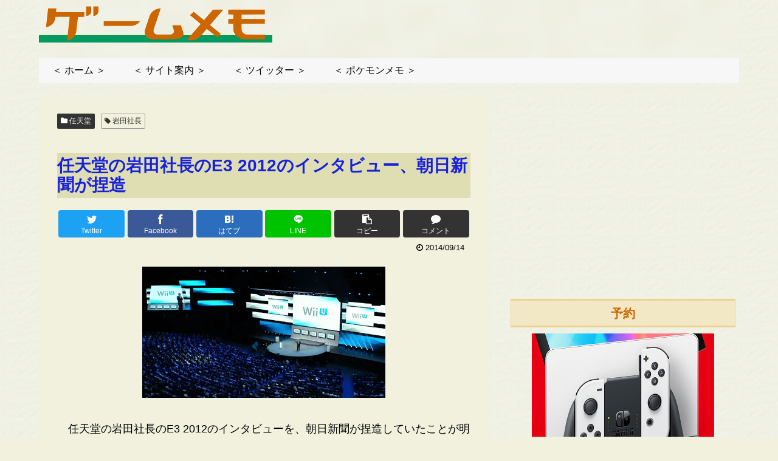

--- FILE ---
content_type: text/html; charset=utf-8
request_url: https://www.google.com/recaptcha/api2/aframe
body_size: 249
content:
<!DOCTYPE HTML><html><head><meta http-equiv="content-type" content="text/html; charset=UTF-8"></head><body><script nonce="Jcv6dCT0WeiK1x37pXSNvg">/** Anti-fraud and anti-abuse applications only. See google.com/recaptcha */ try{var clients={'sodar':'https://pagead2.googlesyndication.com/pagead/sodar?'};window.addEventListener("message",function(a){try{if(a.source===window.parent){var b=JSON.parse(a.data);var c=clients[b['id']];if(c){var d=document.createElement('img');d.src=c+b['params']+'&rc='+(localStorage.getItem("rc::a")?sessionStorage.getItem("rc::b"):"");window.document.body.appendChild(d);sessionStorage.setItem("rc::e",parseInt(sessionStorage.getItem("rc::e")||0)+1);localStorage.setItem("rc::h",'1768908257029');}}}catch(b){}});window.parent.postMessage("_grecaptcha_ready", "*");}catch(b){}</script></body></html>